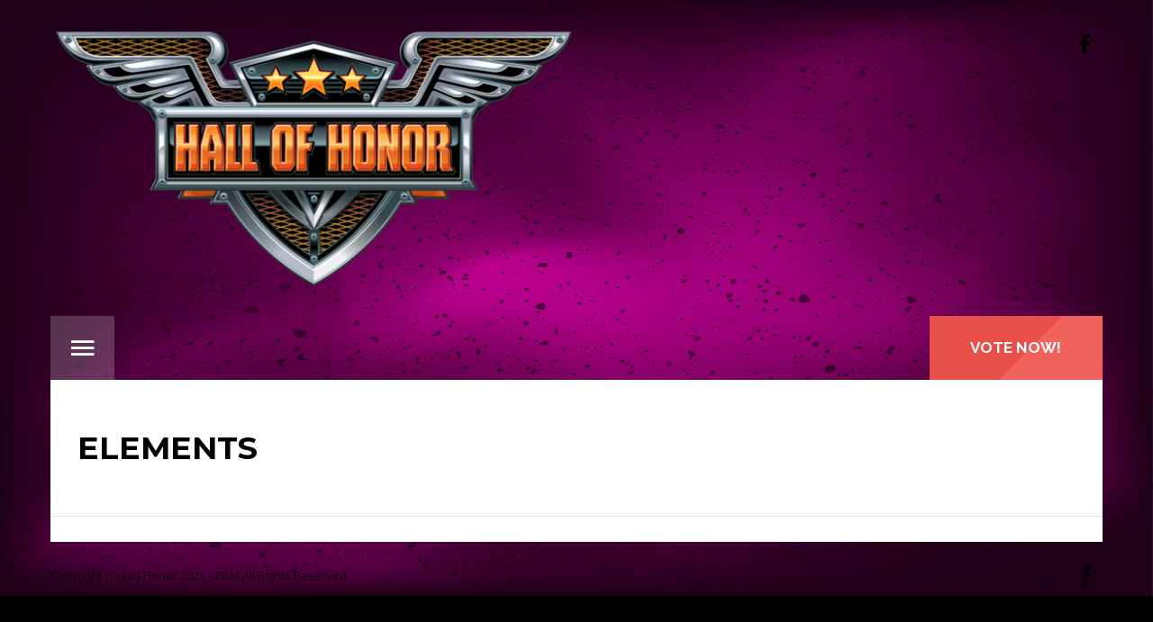

--- FILE ---
content_type: text/html; charset=UTF-8
request_url: http://hallofhonor.net/elements/
body_size: 6393
content:
<!DOCTYPE html>
<html lang="en">
<head>
	<meta http-equiv="Content-Type" content="text/html; charset=UTF-8" />
	<meta name="viewport" content="width=device-width,initial-scale=1,maximum-scale=1" />	<meta http-equiv="X-UA-Compatible" content="IE=edge" />
		<title>Elements</title>
<meta name='robots' content='max-image-preview:large' />
<link rel='dns-prefetch' href='//fonts.googleapis.com' />
<link rel="alternate" type="application/rss+xml" title=" &raquo; Feed" href="http://hallofhonor.net/feed/" />
<link rel="alternate" type="application/rss+xml" title=" &raquo; Comments Feed" href="http://hallofhonor.net/comments/feed/" />
<script type="text/javascript">
window._wpemojiSettings = {"baseUrl":"https:\/\/s.w.org\/images\/core\/emoji\/14.0.0\/72x72\/","ext":".png","svgUrl":"https:\/\/s.w.org\/images\/core\/emoji\/14.0.0\/svg\/","svgExt":".svg","source":{"concatemoji":"http:\/\/hallofhonor.net\/wp-includes\/js\/wp-emoji-release.min.js?ver=6.2.8"}};
/*! This file is auto-generated */
!function(e,a,t){var n,r,o,i=a.createElement("canvas"),p=i.getContext&&i.getContext("2d");function s(e,t){p.clearRect(0,0,i.width,i.height),p.fillText(e,0,0);e=i.toDataURL();return p.clearRect(0,0,i.width,i.height),p.fillText(t,0,0),e===i.toDataURL()}function c(e){var t=a.createElement("script");t.src=e,t.defer=t.type="text/javascript",a.getElementsByTagName("head")[0].appendChild(t)}for(o=Array("flag","emoji"),t.supports={everything:!0,everythingExceptFlag:!0},r=0;r<o.length;r++)t.supports[o[r]]=function(e){if(p&&p.fillText)switch(p.textBaseline="top",p.font="600 32px Arial",e){case"flag":return s("\ud83c\udff3\ufe0f\u200d\u26a7\ufe0f","\ud83c\udff3\ufe0f\u200b\u26a7\ufe0f")?!1:!s("\ud83c\uddfa\ud83c\uddf3","\ud83c\uddfa\u200b\ud83c\uddf3")&&!s("\ud83c\udff4\udb40\udc67\udb40\udc62\udb40\udc65\udb40\udc6e\udb40\udc67\udb40\udc7f","\ud83c\udff4\u200b\udb40\udc67\u200b\udb40\udc62\u200b\udb40\udc65\u200b\udb40\udc6e\u200b\udb40\udc67\u200b\udb40\udc7f");case"emoji":return!s("\ud83e\udef1\ud83c\udffb\u200d\ud83e\udef2\ud83c\udfff","\ud83e\udef1\ud83c\udffb\u200b\ud83e\udef2\ud83c\udfff")}return!1}(o[r]),t.supports.everything=t.supports.everything&&t.supports[o[r]],"flag"!==o[r]&&(t.supports.everythingExceptFlag=t.supports.everythingExceptFlag&&t.supports[o[r]]);t.supports.everythingExceptFlag=t.supports.everythingExceptFlag&&!t.supports.flag,t.DOMReady=!1,t.readyCallback=function(){t.DOMReady=!0},t.supports.everything||(n=function(){t.readyCallback()},a.addEventListener?(a.addEventListener("DOMContentLoaded",n,!1),e.addEventListener("load",n,!1)):(e.attachEvent("onload",n),a.attachEvent("onreadystatechange",function(){"complete"===a.readyState&&t.readyCallback()})),(e=t.source||{}).concatemoji?c(e.concatemoji):e.wpemoji&&e.twemoji&&(c(e.twemoji),c(e.wpemoji)))}(window,document,window._wpemojiSettings);
</script>
<style type="text/css">
img.wp-smiley,
img.emoji {
	display: inline !important;
	border: none !important;
	box-shadow: none !important;
	height: 1em !important;
	width: 1em !important;
	margin: 0 0.07em !important;
	vertical-align: -0.1em !important;
	background: none !important;
	padding: 0 !important;
}
</style>
	<link rel='stylesheet' id='wp-block-library-css' href='http://hallofhonor.net/wp-includes/css/dist/block-library/style.min.css?ver=6.2.8' type='text/css' media='all' />
<link rel='stylesheet' id='classic-theme-styles-css' href='http://hallofhonor.net/wp-includes/css/classic-themes.min.css?ver=6.2.8' type='text/css' media='all' />
<style id='global-styles-inline-css' type='text/css'>
body{--wp--preset--color--black: #000000;--wp--preset--color--cyan-bluish-gray: #abb8c3;--wp--preset--color--white: #ffffff;--wp--preset--color--pale-pink: #f78da7;--wp--preset--color--vivid-red: #cf2e2e;--wp--preset--color--luminous-vivid-orange: #ff6900;--wp--preset--color--luminous-vivid-amber: #fcb900;--wp--preset--color--light-green-cyan: #7bdcb5;--wp--preset--color--vivid-green-cyan: #00d084;--wp--preset--color--pale-cyan-blue: #8ed1fc;--wp--preset--color--vivid-cyan-blue: #0693e3;--wp--preset--color--vivid-purple: #9b51e0;--wp--preset--gradient--vivid-cyan-blue-to-vivid-purple: linear-gradient(135deg,rgba(6,147,227,1) 0%,rgb(155,81,224) 100%);--wp--preset--gradient--light-green-cyan-to-vivid-green-cyan: linear-gradient(135deg,rgb(122,220,180) 0%,rgb(0,208,130) 100%);--wp--preset--gradient--luminous-vivid-amber-to-luminous-vivid-orange: linear-gradient(135deg,rgba(252,185,0,1) 0%,rgba(255,105,0,1) 100%);--wp--preset--gradient--luminous-vivid-orange-to-vivid-red: linear-gradient(135deg,rgba(255,105,0,1) 0%,rgb(207,46,46) 100%);--wp--preset--gradient--very-light-gray-to-cyan-bluish-gray: linear-gradient(135deg,rgb(238,238,238) 0%,rgb(169,184,195) 100%);--wp--preset--gradient--cool-to-warm-spectrum: linear-gradient(135deg,rgb(74,234,220) 0%,rgb(151,120,209) 20%,rgb(207,42,186) 40%,rgb(238,44,130) 60%,rgb(251,105,98) 80%,rgb(254,248,76) 100%);--wp--preset--gradient--blush-light-purple: linear-gradient(135deg,rgb(255,206,236) 0%,rgb(152,150,240) 100%);--wp--preset--gradient--blush-bordeaux: linear-gradient(135deg,rgb(254,205,165) 0%,rgb(254,45,45) 50%,rgb(107,0,62) 100%);--wp--preset--gradient--luminous-dusk: linear-gradient(135deg,rgb(255,203,112) 0%,rgb(199,81,192) 50%,rgb(65,88,208) 100%);--wp--preset--gradient--pale-ocean: linear-gradient(135deg,rgb(255,245,203) 0%,rgb(182,227,212) 50%,rgb(51,167,181) 100%);--wp--preset--gradient--electric-grass: linear-gradient(135deg,rgb(202,248,128) 0%,rgb(113,206,126) 100%);--wp--preset--gradient--midnight: linear-gradient(135deg,rgb(2,3,129) 0%,rgb(40,116,252) 100%);--wp--preset--duotone--dark-grayscale: url('#wp-duotone-dark-grayscale');--wp--preset--duotone--grayscale: url('#wp-duotone-grayscale');--wp--preset--duotone--purple-yellow: url('#wp-duotone-purple-yellow');--wp--preset--duotone--blue-red: url('#wp-duotone-blue-red');--wp--preset--duotone--midnight: url('#wp-duotone-midnight');--wp--preset--duotone--magenta-yellow: url('#wp-duotone-magenta-yellow');--wp--preset--duotone--purple-green: url('#wp-duotone-purple-green');--wp--preset--duotone--blue-orange: url('#wp-duotone-blue-orange');--wp--preset--font-size--small: 13px;--wp--preset--font-size--medium: 20px;--wp--preset--font-size--large: 36px;--wp--preset--font-size--x-large: 42px;--wp--preset--spacing--20: 0.44rem;--wp--preset--spacing--30: 0.67rem;--wp--preset--spacing--40: 1rem;--wp--preset--spacing--50: 1.5rem;--wp--preset--spacing--60: 2.25rem;--wp--preset--spacing--70: 3.38rem;--wp--preset--spacing--80: 5.06rem;--wp--preset--shadow--natural: 6px 6px 9px rgba(0, 0, 0, 0.2);--wp--preset--shadow--deep: 12px 12px 50px rgba(0, 0, 0, 0.4);--wp--preset--shadow--sharp: 6px 6px 0px rgba(0, 0, 0, 0.2);--wp--preset--shadow--outlined: 6px 6px 0px -3px rgba(255, 255, 255, 1), 6px 6px rgba(0, 0, 0, 1);--wp--preset--shadow--crisp: 6px 6px 0px rgba(0, 0, 0, 1);}:where(.is-layout-flex){gap: 0.5em;}body .is-layout-flow > .alignleft{float: left;margin-inline-start: 0;margin-inline-end: 2em;}body .is-layout-flow > .alignright{float: right;margin-inline-start: 2em;margin-inline-end: 0;}body .is-layout-flow > .aligncenter{margin-left: auto !important;margin-right: auto !important;}body .is-layout-constrained > .alignleft{float: left;margin-inline-start: 0;margin-inline-end: 2em;}body .is-layout-constrained > .alignright{float: right;margin-inline-start: 2em;margin-inline-end: 0;}body .is-layout-constrained > .aligncenter{margin-left: auto !important;margin-right: auto !important;}body .is-layout-constrained > :where(:not(.alignleft):not(.alignright):not(.alignfull)){max-width: var(--wp--style--global--content-size);margin-left: auto !important;margin-right: auto !important;}body .is-layout-constrained > .alignwide{max-width: var(--wp--style--global--wide-size);}body .is-layout-flex{display: flex;}body .is-layout-flex{flex-wrap: wrap;align-items: center;}body .is-layout-flex > *{margin: 0;}:where(.wp-block-columns.is-layout-flex){gap: 2em;}.has-black-color{color: var(--wp--preset--color--black) !important;}.has-cyan-bluish-gray-color{color: var(--wp--preset--color--cyan-bluish-gray) !important;}.has-white-color{color: var(--wp--preset--color--white) !important;}.has-pale-pink-color{color: var(--wp--preset--color--pale-pink) !important;}.has-vivid-red-color{color: var(--wp--preset--color--vivid-red) !important;}.has-luminous-vivid-orange-color{color: var(--wp--preset--color--luminous-vivid-orange) !important;}.has-luminous-vivid-amber-color{color: var(--wp--preset--color--luminous-vivid-amber) !important;}.has-light-green-cyan-color{color: var(--wp--preset--color--light-green-cyan) !important;}.has-vivid-green-cyan-color{color: var(--wp--preset--color--vivid-green-cyan) !important;}.has-pale-cyan-blue-color{color: var(--wp--preset--color--pale-cyan-blue) !important;}.has-vivid-cyan-blue-color{color: var(--wp--preset--color--vivid-cyan-blue) !important;}.has-vivid-purple-color{color: var(--wp--preset--color--vivid-purple) !important;}.has-black-background-color{background-color: var(--wp--preset--color--black) !important;}.has-cyan-bluish-gray-background-color{background-color: var(--wp--preset--color--cyan-bluish-gray) !important;}.has-white-background-color{background-color: var(--wp--preset--color--white) !important;}.has-pale-pink-background-color{background-color: var(--wp--preset--color--pale-pink) !important;}.has-vivid-red-background-color{background-color: var(--wp--preset--color--vivid-red) !important;}.has-luminous-vivid-orange-background-color{background-color: var(--wp--preset--color--luminous-vivid-orange) !important;}.has-luminous-vivid-amber-background-color{background-color: var(--wp--preset--color--luminous-vivid-amber) !important;}.has-light-green-cyan-background-color{background-color: var(--wp--preset--color--light-green-cyan) !important;}.has-vivid-green-cyan-background-color{background-color: var(--wp--preset--color--vivid-green-cyan) !important;}.has-pale-cyan-blue-background-color{background-color: var(--wp--preset--color--pale-cyan-blue) !important;}.has-vivid-cyan-blue-background-color{background-color: var(--wp--preset--color--vivid-cyan-blue) !important;}.has-vivid-purple-background-color{background-color: var(--wp--preset--color--vivid-purple) !important;}.has-black-border-color{border-color: var(--wp--preset--color--black) !important;}.has-cyan-bluish-gray-border-color{border-color: var(--wp--preset--color--cyan-bluish-gray) !important;}.has-white-border-color{border-color: var(--wp--preset--color--white) !important;}.has-pale-pink-border-color{border-color: var(--wp--preset--color--pale-pink) !important;}.has-vivid-red-border-color{border-color: var(--wp--preset--color--vivid-red) !important;}.has-luminous-vivid-orange-border-color{border-color: var(--wp--preset--color--luminous-vivid-orange) !important;}.has-luminous-vivid-amber-border-color{border-color: var(--wp--preset--color--luminous-vivid-amber) !important;}.has-light-green-cyan-border-color{border-color: var(--wp--preset--color--light-green-cyan) !important;}.has-vivid-green-cyan-border-color{border-color: var(--wp--preset--color--vivid-green-cyan) !important;}.has-pale-cyan-blue-border-color{border-color: var(--wp--preset--color--pale-cyan-blue) !important;}.has-vivid-cyan-blue-border-color{border-color: var(--wp--preset--color--vivid-cyan-blue) !important;}.has-vivid-purple-border-color{border-color: var(--wp--preset--color--vivid-purple) !important;}.has-vivid-cyan-blue-to-vivid-purple-gradient-background{background: var(--wp--preset--gradient--vivid-cyan-blue-to-vivid-purple) !important;}.has-light-green-cyan-to-vivid-green-cyan-gradient-background{background: var(--wp--preset--gradient--light-green-cyan-to-vivid-green-cyan) !important;}.has-luminous-vivid-amber-to-luminous-vivid-orange-gradient-background{background: var(--wp--preset--gradient--luminous-vivid-amber-to-luminous-vivid-orange) !important;}.has-luminous-vivid-orange-to-vivid-red-gradient-background{background: var(--wp--preset--gradient--luminous-vivid-orange-to-vivid-red) !important;}.has-very-light-gray-to-cyan-bluish-gray-gradient-background{background: var(--wp--preset--gradient--very-light-gray-to-cyan-bluish-gray) !important;}.has-cool-to-warm-spectrum-gradient-background{background: var(--wp--preset--gradient--cool-to-warm-spectrum) !important;}.has-blush-light-purple-gradient-background{background: var(--wp--preset--gradient--blush-light-purple) !important;}.has-blush-bordeaux-gradient-background{background: var(--wp--preset--gradient--blush-bordeaux) !important;}.has-luminous-dusk-gradient-background{background: var(--wp--preset--gradient--luminous-dusk) !important;}.has-pale-ocean-gradient-background{background: var(--wp--preset--gradient--pale-ocean) !important;}.has-electric-grass-gradient-background{background: var(--wp--preset--gradient--electric-grass) !important;}.has-midnight-gradient-background{background: var(--wp--preset--gradient--midnight) !important;}.has-small-font-size{font-size: var(--wp--preset--font-size--small) !important;}.has-medium-font-size{font-size: var(--wp--preset--font-size--medium) !important;}.has-large-font-size{font-size: var(--wp--preset--font-size--large) !important;}.has-x-large-font-size{font-size: var(--wp--preset--font-size--x-large) !important;}
.wp-block-navigation a:where(:not(.wp-element-button)){color: inherit;}
:where(.wp-block-columns.is-layout-flex){gap: 2em;}
.wp-block-pullquote{font-size: 1.5em;line-height: 1.6;}
</style>
<link rel='stylesheet' id='contact-form-7-css' href='http://hallofhonor.net/wp-content/plugins/contact-form-7/includes/css/styles.css?ver=5.7.7' type='text/css' media='all' />
<link rel='stylesheet' id='eventerra-style-css' href='http://hallofhonor.net/wp-content/themes/eventerra/style.css?ver=1.2.8' type='text/css' media='all' />
<link rel='stylesheet' id='eventerra-responsive-mobile-css' href='http://hallofhonor.net/wp-content/themes/eventerra/css/responsive-mobile.css?ver=6.2.8' type='text/css' media='all' />
<link rel='stylesheet' id='montserrat700-css' href='//fonts.googleapis.com/css?family=Montserrat%3A700&#038;ver=6.2.8' type='text/css' media='all' />
<link rel='stylesheet' id='omFont-css' href='http://hallofhonor.net/wp-content/themes/eventerra/libraries/omFont/omFont.css?ver=6.2.8' type='text/css' media='all' />
<link rel='stylesheet' id='eventerra-prettyphoto-css' href='http://hallofhonor.net/wp-content/themes/eventerra/libraries/prettyphoto/css/prettyPhoto.custom.css?ver=6.2.8' type='text/css' media='all' />
<link rel='stylesheet' id='opensans400700-css' href='//fonts.googleapis.com/css?family=Open+Sans%3A400%2C700&#038;ver=6.2.8' type='text/css' media='all' />
<link rel='stylesheet' id='montserrat400700-css' href='//fonts.googleapis.com/css?family=Montserrat%3A400%2C700&#038;ver=6.2.8' type='text/css' media='all' />
<link rel='stylesheet' id='raleway500700-css' href='//fonts.googleapis.com/css?family=Raleway%3A500%2C700&#038;ver=6.2.8' type='text/css' media='all' />
<link rel='stylesheet' id='raleway400700-css' href='//fonts.googleapis.com/css?family=Raleway%3A400%2C700&#038;ver=6.2.8' type='text/css' media='all' />
<link rel='stylesheet' id='robotoslab300-css' href='//fonts.googleapis.com/css?family=Roboto+Slab%3A300&#038;ver=6.2.8' type='text/css' media='all' />
<link rel='stylesheet' id='omfw-style-custom-css' href='http://hallofhonor.net/wp-content/themes/eventerra/style-custom.css?rev=31328&#038;ver=6.2.8' type='text/css' media='all' />
<script type='text/javascript' src='http://hallofhonor.net/wp-includes/js/jquery/jquery.min.js?ver=3.6.4' id='jquery-core-js'></script>
<script type='text/javascript' src='http://hallofhonor.net/wp-includes/js/jquery/jquery-migrate.min.js?ver=3.4.0' id='jquery-migrate-js'></script>
<link rel="https://api.w.org/" href="http://hallofhonor.net/wp-json/" /><link rel="alternate" type="application/json" href="http://hallofhonor.net/wp-json/wp/v2/pages/669" /><link rel="EditURI" type="application/rsd+xml" title="RSD" href="http://hallofhonor.net/xmlrpc.php?rsd" />
<link rel="wlwmanifest" type="application/wlwmanifest+xml" href="http://hallofhonor.net/wp-includes/wlwmanifest.xml" />
<meta name="generator" content="WordPress 6.2.8" />
<link rel="canonical" href="http://hallofhonor.net/elements/" />
<link rel='shortlink' href='http://hallofhonor.net/?p=669' />
<link rel="alternate" type="application/json+oembed" href="http://hallofhonor.net/wp-json/oembed/1.0/embed?url=http%3A%2F%2Fhallofhonor.net%2Felements%2F" />
<link rel="alternate" type="text/xml+oembed" href="http://hallofhonor.net/wp-json/oembed/1.0/embed?url=http%3A%2F%2Fhallofhonor.net%2Felements%2F&#038;format=xml" />
<meta name="theme-color" content="#000000"><meta name="msapplication-navbutton-color" content="#000000"><meta name="apple-mobile-web-app-status-bar-style" content="#000000"><meta name="generator" content="Powered by WPBakery Page Builder - drag and drop page builder for WordPress."/>
<link rel="icon" href="http://hallofhonor.net/wp-content/uploads/2018/09/cropped-icon-32x32.png" sizes="32x32" />
<link rel="icon" href="http://hallofhonor.net/wp-content/uploads/2018/09/cropped-icon-192x192.png" sizes="192x192" />
<link rel="apple-touch-icon" href="http://hallofhonor.net/wp-content/uploads/2018/09/cropped-icon-180x180.png" />
<meta name="msapplication-TileImage" content="http://hallofhonor.net/wp-content/uploads/2018/09/cropped-icon-270x270.png" />
<style id="tt-easy-google-font-styles" type="text/css">p { color: #f1f1f1; }
h1 { }
h2 { }
h3 { }
h4 { }
h5 { }
h6 { }
#mega-menu-wrap-top #mega-menu-top > li.mega-menu-item > a.mega-menu-link { font-family: 'Helvetica'!important; font-style: normal!important; font-weight: 400!important; text-transform: uppercase!important; }
</style><noscript><style> .wpb_animate_when_almost_visible { opacity: 1; }</style></noscript></head>
<body class="page-template-default page page-id-669 page-parent om-wpb sidebar-hidden om_theme eventerra_theme om-sticky-menu om-animation-enabled om-no-animation-on-touch primary-menu-highlight-active page-titles-apply-uppercase wpb-js-composer js-comp-ver-6.2.0 vc_responsive">
<svg xmlns="http://www.w3.org/2000/svg" viewBox="0 0 0 0" width="0" height="0" focusable="false" role="none" style="visibility: hidden; position: absolute; left: -9999px; overflow: hidden;" ><defs><filter id="wp-duotone-dark-grayscale"><feColorMatrix color-interpolation-filters="sRGB" type="matrix" values=" .299 .587 .114 0 0 .299 .587 .114 0 0 .299 .587 .114 0 0 .299 .587 .114 0 0 " /><feComponentTransfer color-interpolation-filters="sRGB" ><feFuncR type="table" tableValues="0 0.49803921568627" /><feFuncG type="table" tableValues="0 0.49803921568627" /><feFuncB type="table" tableValues="0 0.49803921568627" /><feFuncA type="table" tableValues="1 1" /></feComponentTransfer><feComposite in2="SourceGraphic" operator="in" /></filter></defs></svg><svg xmlns="http://www.w3.org/2000/svg" viewBox="0 0 0 0" width="0" height="0" focusable="false" role="none" style="visibility: hidden; position: absolute; left: -9999px; overflow: hidden;" ><defs><filter id="wp-duotone-grayscale"><feColorMatrix color-interpolation-filters="sRGB" type="matrix" values=" .299 .587 .114 0 0 .299 .587 .114 0 0 .299 .587 .114 0 0 .299 .587 .114 0 0 " /><feComponentTransfer color-interpolation-filters="sRGB" ><feFuncR type="table" tableValues="0 1" /><feFuncG type="table" tableValues="0 1" /><feFuncB type="table" tableValues="0 1" /><feFuncA type="table" tableValues="1 1" /></feComponentTransfer><feComposite in2="SourceGraphic" operator="in" /></filter></defs></svg><svg xmlns="http://www.w3.org/2000/svg" viewBox="0 0 0 0" width="0" height="0" focusable="false" role="none" style="visibility: hidden; position: absolute; left: -9999px; overflow: hidden;" ><defs><filter id="wp-duotone-purple-yellow"><feColorMatrix color-interpolation-filters="sRGB" type="matrix" values=" .299 .587 .114 0 0 .299 .587 .114 0 0 .299 .587 .114 0 0 .299 .587 .114 0 0 " /><feComponentTransfer color-interpolation-filters="sRGB" ><feFuncR type="table" tableValues="0.54901960784314 0.98823529411765" /><feFuncG type="table" tableValues="0 1" /><feFuncB type="table" tableValues="0.71764705882353 0.25490196078431" /><feFuncA type="table" tableValues="1 1" /></feComponentTransfer><feComposite in2="SourceGraphic" operator="in" /></filter></defs></svg><svg xmlns="http://www.w3.org/2000/svg" viewBox="0 0 0 0" width="0" height="0" focusable="false" role="none" style="visibility: hidden; position: absolute; left: -9999px; overflow: hidden;" ><defs><filter id="wp-duotone-blue-red"><feColorMatrix color-interpolation-filters="sRGB" type="matrix" values=" .299 .587 .114 0 0 .299 .587 .114 0 0 .299 .587 .114 0 0 .299 .587 .114 0 0 " /><feComponentTransfer color-interpolation-filters="sRGB" ><feFuncR type="table" tableValues="0 1" /><feFuncG type="table" tableValues="0 0.27843137254902" /><feFuncB type="table" tableValues="0.5921568627451 0.27843137254902" /><feFuncA type="table" tableValues="1 1" /></feComponentTransfer><feComposite in2="SourceGraphic" operator="in" /></filter></defs></svg><svg xmlns="http://www.w3.org/2000/svg" viewBox="0 0 0 0" width="0" height="0" focusable="false" role="none" style="visibility: hidden; position: absolute; left: -9999px; overflow: hidden;" ><defs><filter id="wp-duotone-midnight"><feColorMatrix color-interpolation-filters="sRGB" type="matrix" values=" .299 .587 .114 0 0 .299 .587 .114 0 0 .299 .587 .114 0 0 .299 .587 .114 0 0 " /><feComponentTransfer color-interpolation-filters="sRGB" ><feFuncR type="table" tableValues="0 0" /><feFuncG type="table" tableValues="0 0.64705882352941" /><feFuncB type="table" tableValues="0 1" /><feFuncA type="table" tableValues="1 1" /></feComponentTransfer><feComposite in2="SourceGraphic" operator="in" /></filter></defs></svg><svg xmlns="http://www.w3.org/2000/svg" viewBox="0 0 0 0" width="0" height="0" focusable="false" role="none" style="visibility: hidden; position: absolute; left: -9999px; overflow: hidden;" ><defs><filter id="wp-duotone-magenta-yellow"><feColorMatrix color-interpolation-filters="sRGB" type="matrix" values=" .299 .587 .114 0 0 .299 .587 .114 0 0 .299 .587 .114 0 0 .299 .587 .114 0 0 " /><feComponentTransfer color-interpolation-filters="sRGB" ><feFuncR type="table" tableValues="0.78039215686275 1" /><feFuncG type="table" tableValues="0 0.94901960784314" /><feFuncB type="table" tableValues="0.35294117647059 0.47058823529412" /><feFuncA type="table" tableValues="1 1" /></feComponentTransfer><feComposite in2="SourceGraphic" operator="in" /></filter></defs></svg><svg xmlns="http://www.w3.org/2000/svg" viewBox="0 0 0 0" width="0" height="0" focusable="false" role="none" style="visibility: hidden; position: absolute; left: -9999px; overflow: hidden;" ><defs><filter id="wp-duotone-purple-green"><feColorMatrix color-interpolation-filters="sRGB" type="matrix" values=" .299 .587 .114 0 0 .299 .587 .114 0 0 .299 .587 .114 0 0 .299 .587 .114 0 0 " /><feComponentTransfer color-interpolation-filters="sRGB" ><feFuncR type="table" tableValues="0.65098039215686 0.40392156862745" /><feFuncG type="table" tableValues="0 1" /><feFuncB type="table" tableValues="0.44705882352941 0.4" /><feFuncA type="table" tableValues="1 1" /></feComponentTransfer><feComposite in2="SourceGraphic" operator="in" /></filter></defs></svg><svg xmlns="http://www.w3.org/2000/svg" viewBox="0 0 0 0" width="0" height="0" focusable="false" role="none" style="visibility: hidden; position: absolute; left: -9999px; overflow: hidden;" ><defs><filter id="wp-duotone-blue-orange"><feColorMatrix color-interpolation-filters="sRGB" type="matrix" values=" .299 .587 .114 0 0 .299 .587 .114 0 0 .299 .587 .114 0 0 .299 .587 .114 0 0 " /><feComponentTransfer color-interpolation-filters="sRGB" ><feFuncR type="table" tableValues="0.098039215686275 1" /><feFuncG type="table" tableValues="0 0.66274509803922" /><feFuncB type="table" tableValues="0.84705882352941 0.41960784313725" /><feFuncA type="table" tableValues="1 1" /></feComponentTransfer><feComposite in2="SourceGraphic" operator="in" /></filter></defs></svg>	<div class="body-inner" id="top">
		<div class="container">
						<div class="header clearfix header-logo-type-image">
				<div class="header-top clearfix">
										<div class="header-logo" style="font-size:70px;line-height:0.95;">
						<div class="header-logo-inner">
							<a href="http://hallofhonor.net/"><img class="non-retina" src="http://hallofhonor.net/wp-content/uploads/2023/07/HoH_logo-e1688267027830.png" alt=""/ width="600" height="299" style="max-height:299px"><img class="only-retina" src="http://hallofhonor.net/wp-content/uploads/2023/07/HoH_logo-e1688267027830.png" alt=""/ width="600" height="299" style="max-height:299px"></a>						</div>
					</div>
										<div class="header-info">
												 
						<div class="header-info-top">
																													<div class="header-social-icons"><a href="https://www.facebook.com/HallofHonor" class="om-social-icon social-icon-facebook" title="Facebook" target="_blank"><svg><use xlink:href="#eventerra-s-facebook"></use></svg></a></div>
													</div>
																	</div>
				</div>
				                <div class="header-menu-wrapper-stuck">
                    <div class="header-menu-wrapper">
                        <div class="header-menu clearfix extra-buttons-one apply-uppercase root-items-bold">
                            <div class="header-menu-mobile-control"></div>
                                                            <div class="header-buttons clearfix">
                                    <a href="https://hallofhonor.net/vote/" class="header-extra-button button-a-bg background-color-accent-1 color-accent-1"><span class="button-a-bg-inner">Vote Now!</span></a>                                </div>
                                                        <div class="header-menu-primary">
                                <nav class="menu-primary-menu-container"><ul id="menu-primary-menu" class="primary-menu sf-menu show-dropdown-symbol"><li id="menu-item-687" class="menu-item menu-item-type-post_type menu-item-object-page menu-item-home menu-item-687"><a href="http://hallofhonor.net/">Home</a></li>
<li id="menu-item-570" class="menu-item menu-item-type-post_type menu-item-object-page menu-item-570"><a href="http://hallofhonor.net/gallery/">About The Hall</a></li>
<li id="menu-item-622" class="menu-item menu-item-type-post_type menu-item-object-page menu-item-622"><a href="http://hallofhonor.net/vote/">Vote Now!</a></li>
<li id="menu-item-825" class="menu-item menu-item-type-post_type menu-item-object-page menu-item-825"><a href="http://hallofhonor.net/inductees/">Inductees</a></li>
<li id="menu-item-568" class="menu-item menu-item-type-post_type menu-item-object-page menu-item-568"><a href="http://hallofhonor.net/committee/">Committee</a></li>
<li id="menu-item-881" class="menu-item menu-item-type-custom menu-item-object-custom menu-item-881"><a href="https://www.paypal.com/donate/?hosted_button_id=GLCQX9VVNBEYW">Donate</a></li>
<li id="menu-item-750" class="menu-item menu-item-type-post_type menu-item-object-page menu-item-750"><a href="http://hallofhonor.net/media/">Media</a></li>
<li id="menu-item-572" class="menu-item menu-item-type-post_type menu-item-object-page menu-item-572"><a href="http://hallofhonor.net/contact/">Contact</a></li>
</ul></nav>                            </div>
                            <div class="header-mobile-menu-primary">
                                <nav class="primary-mobile-menu-container"><ul id="menu-primary-menu-1" class="primary-mobile-menu sf-menu clearfix show-dropdown-symbol"><li class="menu-item menu-item-type-post_type menu-item-object-page menu-item-home menu-item-687"><a href="http://hallofhonor.net/">Home</a></li>
<li class="menu-item menu-item-type-post_type menu-item-object-page menu-item-570"><a href="http://hallofhonor.net/gallery/">About The Hall</a></li>
<li class="menu-item menu-item-type-post_type menu-item-object-page menu-item-622"><a href="http://hallofhonor.net/vote/">Vote Now!</a></li>
<li class="menu-item menu-item-type-post_type menu-item-object-page menu-item-825"><a href="http://hallofhonor.net/inductees/">Inductees</a></li>
<li class="menu-item menu-item-type-post_type menu-item-object-page menu-item-568"><a href="http://hallofhonor.net/committee/">Committee</a></li>
<li class="menu-item menu-item-type-custom menu-item-object-custom menu-item-881"><a href="https://www.paypal.com/donate/?hosted_button_id=GLCQX9VVNBEYW">Donate</a></li>
<li class="menu-item menu-item-type-post_type menu-item-object-page menu-item-750"><a href="http://hallofhonor.net/media/">Media</a></li>
<li class="menu-item menu-item-type-post_type menu-item-object-page menu-item-572"><a href="http://hallofhonor.net/contact/">Contact</a></li>
</ul></nav>                            </div>
                        </div>
                    </div>
                </div>
			</div>
			<div class="content-footer">	<div class="content">
							<div class="page-title-wrapper tpl-standard">
								<div class="page-title-inner">
										<h1 class="page-title entry-title">Elements</h1>
									</div>
			</div>		
						<div class="content-columns-wrapper clearfix-a">
			<div class="content-column-content">
				<div class="content-columns-inner">
											<article>		
							<div class="post-669 page type-page status-publish hentry" id="post-669">
															</div>
						</article>
					
										
									</div>
			</div>
							
					</div>
	</div>
							
					<footer>
						<div class="footer">

								
							
						</div>
					</footer>
					
							</div>
							<div class="sub-footer with-sub-footer-text">
					<div class="sub-footer-text">Copyright Hall of Honor 2023 - 2024 All Rights Reserved</div>					<div class="footer-social-icons"><a href="https://www.facebook.com/HallofHonor" class="om-social-icon social-icon-facebook" title="Facebook" target="_blank"><svg><use xlink:href="#eventerra-s-facebook"></use></svg></a></div>				</div>
			
		</div>
	</div>
<div class="om-back-to-top"><span class="om-back-to-top-link"></span><span class="om-back-to-top-icon"></span></div><svg version="1.1" xmlns="http://www.w3.org/2000/svg" style="display:none"><symbol id="eventerra-s-facebook" viewBox="0 0 1792 1792"><path d="M1343 12v264h-157q-86 0-116 36t-30 108v189h293l-39 296h-254v759h-306v-759h-255v-296h255v-218q0-186 104-288.5t277-102.5q147 0 228 12z"/></symbol></svg><script type='text/javascript' src='http://hallofhonor.net/wp-content/plugins/contact-form-7/includes/swv/js/index.js?ver=5.7.7' id='swv-js'></script>
<script type='text/javascript' id='contact-form-7-js-extra'>
/* <![CDATA[ */
var wpcf7 = {"api":{"root":"http:\/\/hallofhonor.net\/wp-json\/","namespace":"contact-form-7\/v1"}};
/* ]]> */
</script>
<script type='text/javascript' src='http://hallofhonor.net/wp-content/plugins/contact-form-7/includes/js/index.js?ver=5.7.7' id='contact-form-7-js'></script>
<script type='text/javascript' src='http://hallofhonor.net/wp-content/themes/eventerra/libraries/prettyphoto/js/jquery.prettyPhoto.custom.min.js?ver=6.2.8' id='eventerra-prettyphoto-js'></script>
<script type='text/javascript' src='http://hallofhonor.net/wp-content/themes/eventerra/js/libraries.js?ver=6.2.8' id='omLibraries-js'></script>
<script type='text/javascript' src='http://hallofhonor.net/wp-content/themes/eventerra/js/jquery.superfish.min.js?ver=6.2.8' id='superfish-js'></script>
<script type='text/javascript' src='http://hallofhonor.net/wp-content/themes/eventerra/js/jquery.omslider.min.js?ver=6.2.8' id='omSlider-js'></script>
<script type='text/javascript' src='http://hallofhonor.net/wp-content/themes/eventerra/js/lazysizes.min.js?ver=6.2.8' id='lazysizes-js'></script>
<script type='text/javascript' src='http://hallofhonor.net/wp-content/themes/eventerra/js/jquery.waypoints.min.js?ver=6.2.8' id='waypoints-js'></script>
<script type='text/javascript' src='http://hallofhonor.net/wp-content/themes/eventerra/js/jquery.countdown.min.js?ver=6.2.8' id='kbwood-countdown-js'></script>
<script type='text/javascript' src='http://hallofhonor.net/wp-content/themes/eventerra/js/custom.js?ver=1.2.8' id='eventerra-custom-js'></script>
<script type='text/javascript' id='eventerra-custom-js-after'>
jQuery(function(){lightbox_init({social_tools: "",overlay_gallery: false});sidebar_slide_init();page_out_init();om_local_scroll_init();});
</script>
<script type='text/javascript' src='http://hallofhonor.net/wp-content/themes/eventerra/js/jquery.om.sticky.sidebar.js?ver=6.2.8' id='om-sticky-sidebar-js'></script>
<script type='text/javascript' src='http://hallofhonor.net/wp-includes/js/comment-reply.min.js?ver=6.2.8' id='comment-reply-js'></script>
</body>
</html>

--- FILE ---
content_type: text/css
request_url: http://hallofhonor.net/wp-content/themes/eventerra/style-custom.css?rev=31328&ver=6.2.8
body_size: 5147
content:
body,input,textarea,.om-wpb .vc_custom_heading-additional,.om-wpb .vc_call_to_action h4.wpb_heading,.om-agenda-tabs .om-agenda-day-date{font-family:Open Sans}h1,h2,h3,h4,h5,h6,.page-title-shadow,body.om-wpb .vc_tta.vc_tta-tabs .vc_tta-tab > a,.om-wpb .vc_custom_heading-shadow,.om-cib-title,.footer-widget-title,.blog-posts .post-date,.sidebar-widget-title,.om-speakers-post,.om-agenda-day-header,.om-agenda-item-time,.event_tickets.tickera th,.om_theme .tickera_table th,.om-speaker-single-sidebar .om-item-title{font-family:Montserrat}.header-menu{font-family:Raleway;font-weight:500}.om-wpb .vc_general.vc_btn3,.om-wpb .vc_cta-button,.vc_om-click-box .om-cb-title,.read-more-link,.navigation-prev-next,.navigation-pages,input[type=button],input[type=submit],input[type=reset],.cart_form .add_to_cart,.tc_in_cart a,.rev_slider .rev-btn,html .woocommerce #respond input#submit,html .woocommerce a.button,html .woocommerce button.button,html .woocommerce input.button,.wp-block-button__link{font-family:Raleway}.vc_om-testimonials .om-item-text,blockquote{font-family:Roboto Slab;font-weight:300}.om_theme .om-tc-cta-ticket .tc_in_cart a{font-size:18px}body,.om-wpb .vc_custom_heading-additional,.om-wpb .vc_call_to_action h4.wpb_heading{line-height:1.6}h1,h2,h3,h4,h5,h6,.wpb_heading,.ompf-portfolio-thumb .ompf-title,.blog-posts .post-date,.eventerra_widget_contacts .w-contacts-line,.sidebar-widget-title{line-height:1.36}.om-wpb .vc_toggle_icon{top:0em}.om-wpb .wpb_accordion .wpb_accordion_wrapper .wpb_accordion_header a:before{top:0.8em}.om-wpb .wpb_accordion .wpb_accordion_wrapper .wpb_accordion_header a:after{top:0.3em}.header-menu-wrapper.stuck{background-color:#000000}body{background-color:#000000;background-image:url(http://hallofhonor.net/wp-content/uploads/2023/07/04bg-scaled.jpg);background-position:center top;background-size:100% auto;background-repeat:no-repeat;background-attachment:scroll}.body-inner{}.logo-color-1{color:#eff1f2}.logo-color-2{color:#2aabc8}.logo-color-3{color:#0ebfe7}.header{color:#000000}.header-wpml-selector #lang_sel a.lang_sel_sel,.header-wpml-selector #lang_sel_click a.lang_sel_sel{border-color:rgba(0,0,0,0.3)}.countdown-box,.countdown-box .box-bg{border-color:rgba(0,0,0,0.35)}.header-wpml-selector #lang_sel li ul a,.header-wpml-selector #lang_sel_click li ul a{background:#000000 !important;color:rgb(255,255,255) !important}.primary-menu a,.header-menu-mobile-control,.primary-mobile-menu-container a{color:#ffffff}.header-menu-mobile-control,.primary-mobile-menu-container{background-color:rgba(255,255,255,.2)}.header-menu-mobile-control:hover{background-color:rgba(255,255,255,.3)}.primary-menu > li > a:hover,.primary-menu-highlight-active .primary-menu > li.current-menu-item > a{color:#ffb600}.primary-menu > li > a:before{background:#ffb600}.primary-menu ul a,.secondary-menu a{color:#0c3b61}.primary-menu ul a[href]:hover,.primary-menu ul li.omHover > a,.primary-menu-highlight-active .primary-menu ul li.current-menu-item > a,.secondary-menu a:hover{color:#518fbc}.primary-menu ul,.secondary-menu{background-color:#000000}.primary-menu .sub-menu li:after,.primary-menu > li.megamenu-enable > .sub-menu > ul > li,.secondary-menu li:after{border-color:rgba(12,59,97,.07)}.background-color-accent-1,.om-bg-om-accent-color-1,.vc_icon_element.vc_icon_element-outer .vc_icon_element-inner.vc_icon_element-background-color-om-accent-color-1.vc_icon_element-background,.vc_message_box.vc_message_box-solid.vc_color-om-accent-color-1,.om-wpb .vc_toggle.vc_toggle_color_om-accent-color-1 .vc_toggle_icon,.hover-image-extra .link-zoom,.hover-image-extra .link-url,.custom-gallery .control-prev .prev:before,.custom-gallery .control-next .next:before,.om-wpb .vc_images_carousel .vc_carousel-control .icon-prev,.om-wpb .vc_images_carousel .vc_carousel-control .icon-next,.om-wpb .vc_carousel .vc_carousel-control .icon-prev,.om-wpb .vc_carousel .vc_carousel-control .icon-next,.om-wpb .vc_images_carousel .vc_carousel-indicators li.vc_active,.om-wpb .vc_carousel .vc_carousel-indicators li.vc_active,body.om-wpb .vc_tta-tabs .vc_tta-tabs-container,body.om-wpb .vc_tta.vc_tta-tabs .vc_tta-panels .vc_tta-panel-heading,body.om-wpb .vc_tta.vc_tta-accordion .vc_tta-panel .vc_tta-panel-heading,body.om-wpb .vc_tta.vc_tta-accordion.vc_general .vc_tta-panel .vc_tta-panel-heading,body.om-wpb .vc_tta .vc_general.vc_pagination .vc_pagination-trigger,.om-wpb .vc_btn3.vc_btn3-style-classic.vc_btn3-color-om-accent-color-1,.om-wpb .vc_btn3.vc_btn3-style-flat.vc_btn3-color-om-accent-color-1 .vc_btn3-icon,.om-wpb .vc_cta-button.vc_cta_button-color-om-accent-color-1,.vc_progress_bar.vc_progress-bar-color-om-accent-color-1 .vc_single_bar .vc_bar,.vc_om-testimonials-controls .om-prev,.vc_om-testimonials-controls .om-next,.vc_om-logos-controls .om-prev,.vc_om-logos-controls .om-next,.vc_om-click-icon-box.om-cib-color-om-accent-color-1 .om-cib-icon,.read-more-icon,.custom-gallery .control-progress .progress,.navigation-prev a:before,.navigation-next a:after,.navigation-pages-inner > a,input[type=button],input[type=submit],input[type=reset],.om-speakers-contact-icon.om-envelope,.om-agenda-day.om-color-om-accent-color-1 .om-agenda-day-header,.om-agenda-day.om-color-om-accent-color-1 .om-agenda-item-speaker-photo-popup,.cart_form .add_to_cart,.om_theme .tc_in_cart a,.om-speaker-single-sidebar .om-item a:before,html .woocommerce span.onsale,html .woocommerce #respond input#submit,html .woocommerce a.button,html .woocommerce button.button,html .woocommerce input.button,html .woocommerce .widget_price_filter .ui-slider .ui-slider-range,html .woocommerce .widget_price_filter .ui-slider .ui-slider-handle,html .woocommerce #respond input#submit.alt,html .woocommerce a.button.alt,html .woocommerce button.button.alt,html .woocommerce input.button.alt,.wp-block-button__link{background-color:#e94f49}.background-color-accent-2,.om-bg-om-accent-color-2,.vc_icon_element.vc_icon_element-outer .vc_icon_element-inner.vc_icon_element-background-color-om-accent-color-2.vc_icon_element-background,.vc_message_box.vc_message_box-solid.vc_color-om-accent-color-2,.om-wpb .vc_toggle.vc_toggle_color_om-accent-color-2 .vc_toggle_icon,body.om-wpb .vc_tta-tabs.vc_tta-color-om-accent-color-2 .vc_tta-tabs-container,body.om-wpb .vc_tta.vc_tta-tabs.vc_tta-color-om-accent-color-2 .vc_tta-panels .vc_tta-panel-heading,body.om-wpb .vc_tta.vc_tta-accordion.vc_tta-color-om-accent-color-2 .vc_tta-panel .vc_tta-panel-heading,body.om-wpb .vc_tta.vc_tta-color-om-accent-color-2 .vc_general.vc_pagination .vc_pagination-trigger,.om-wpb .vc_btn3.vc_btn3-style-classic.vc_btn3-color-om-accent-color-2,.om-wpb .vc_btn3.vc_btn3-style-flat.vc_btn3-color-om-accent-color-2 .vc_btn3-icon,.om-wpb .vc_cta-button.vc_cta_button-color-om-accent-color-2,.vc_progress_bar.vc_progress-bar-color-om-accent-color-2 .vc_single_bar .vc_bar,.vc_om-click-icon-box.om-cib-color-om-accent-color-2 .om-cib-icon,.om-agenda-day.om-color-om-accent-color-2 .om-agenda-day-header,.om-agenda-day.om-color-om-accent-color-2 .om-agenda-item-speaker-photo-popup,.event_tickets.tickera th,.vc_cta-button-wrapper.om-btn-color-om-accent-color-2 .cart_form .add_to_cart,.om_theme .vc_cta-button-wrapper.om-btn-color-om-accent-color-2 .tc_in_cart a,.om_theme .tickera_table th{background-color:#17a571}.background-color-accent-3,.om-bg-om-accent-color-3,.vc_icon_element.vc_icon_element-outer .vc_icon_element-inner.vc_icon_element-background-color-om-accent-color-3.vc_icon_element-background,.vc_message_box.vc_message_box-solid.vc_color-om-accent-color-3,.om-wpb .vc_toggle.vc_toggle_color_om-accent-color-3 .vc_toggle_icon,body.om-wpb .vc_tta-tabs.vc_tta-color-om-accent-color-3 .vc_tta-tabs-container,body.om-wpb .vc_tta.vc_tta-tabs.vc_tta-color-om-accent-color-3 .vc_tta-panels .vc_tta-panel-heading,body.om-wpb .vc_tta.vc_tta-accordion.vc_tta-color-om-accent-color-3 .vc_tta-panel .vc_tta-panel-heading,body.om-wpb .vc_tta.vc_tta-color-om-accent-color-3 .vc_general.vc_pagination .vc_pagination-trigger,.om-wpb .vc_btn3.vc_btn3-style-classic.vc_btn3-color-om-accent-color-3,.om-wpb .vc_btn3.vc_btn3-style-flat.vc_btn3-color-om-accent-color-3 .vc_btn3-icon,.om-wpb .vc_cta-button.vc_cta_button-color-om-accent-color-3,.vc_progress_bar.vc_progress-bar-color-om-accent-color-3 .vc_single_bar .vc_bar,.vc_om-click-icon-box.om-cib-color-om-accent-color-3 .om-cib-icon,.om-agenda-day.om-color-om-accent-color-3 .om-agenda-day-header,.om-agenda-day.om-color-om-accent-color-3 .om-agenda-item-speaker-photo-popup,.vc_cta-button-wrapper.om-btn-color-om-accent-color-3 .cart_form .add_to_cart,.om_theme .vc_cta-button-wrapper.om-btn-color-om-accent-color-3 .tc_in_cart a{background-color:#188fbb}.om-wpb .vc_toggle.vc_toggle_color_om-accent-color-1 .vc_toggle_content,.hover-image-extra .over,body.om-wpb .vc_tta.vc_tta-tabs .vc_tta-panels,body.om-wpb .vc_tta.vc_tta-tabs.vc_general .vc_tta-panels,body.om-wpb .vc_tta.vc_tta-accordion .vc_tta-panel .vc_tta-panel-body{background-color:rgba(233,79,73,.1)}.om-wpb .vc_toggle.vc_toggle_color_om-accent-color-2 .vc_toggle_content,body.om-wpb .vc_tta.vc_tta-tabs.vc_tta-color-om-accent-color-2 .vc_tta-panels,body.om-wpb .vc_tta.vc_tta-accordion.vc_tta-color-om-accent-color-2 .vc_tta-panel .vc_tta-panel-body{background-color:rgba(23,165,113,.1)}.om-wpb .vc_toggle.vc_toggle_color_om-accent-color-3 .vc_toggle_content,body.om-wpb .vc_tta.vc_tta-tabs.vc_tta-color-om-accent-color-3 .vc_tta-panels,body.om-wpb .vc_tta.vc_tta-accordion.vc_tta-color-om-accent-color-3 .vc_tta-panel .vc_tta-panel-body{background-color:rgba(24,143,187,.1)}.om-agenda-day.om-color-om-accent-color-1 .om-agenda-item:nth-child(odd){background-color:rgba(233,79,73,.08)}.om-agenda-day.om-color-om-accent-color-2 .om-agenda-item:nth-child(odd),.event_tickets.tickera tr:nth-child(odd) td,.om_theme .tickera-checkout tbody tr:nth-child(odd) td{background-color:rgba(23,165,113,.08)}.om-agenda-day.om-color-om-accent-color-3 .om-agenda-item:nth-child(odd){background-color:rgba(24,143,187,.08)}.om-agenda-day.om-color-om-accent-color-1 .om-agenda-item:nth-child(even){background-color:rgba(233,79,73,.12)}.om-agenda-day.om-color-om-accent-color-2 .om-agenda-item:nth-child(even),.event_tickets.tickera tr:nth-child(even) td,.om_theme .tickera-checkout tbody tr:nth-child(even) td{background-color:rgba(23,165,113,.12)}.om-agenda-day.om-color-om-accent-color-3 .om-agenda-item:nth-child(even){background-color:rgba(24,143,187,.12)}.om-agenda-day.om-color-om-accent-color-1 .om-agenda-item:nth-child(odd):hover{background-color:rgba(233,79,73,.06)}.om-agenda-day.om-color-om-accent-color-2 .om-agenda-item:nth-child(odd):hover{background-color:rgba(23,165,113,.06)}.om-agenda-day.om-color-om-accent-color-3 .om-agenda-item:nth-child(odd):hover{background-color:rgba(24,143,187,.06)}.om-agenda-day.om-color-om-accent-color-1 .om-agenda-item:nth-child(even):hover{background-color:rgba(233,79,73,.1)}.om-agenda-day.om-color-om-accent-color-2 .om-agenda-item:nth-child(even):hover{background-color:rgba(23,165,113,.1)}.om-agenda-day.om-color-om-accent-color-3 .om-agenda-item:nth-child(even):hover{background-color:rgba(24,143,187,.1)}a,.text-color-accent-1,.vc_separator.vc_sep_color_om-accent-color-1 .vc_icon_element-inner,.vc_icon_element.vc_icon_element-outer .vc_icon_element-inner.vc_icon_element-color-om-accent-color-1 .vc_icon_element-icon,.vc_separator.vc_sep_color_om-accent-color-1 h4,.vc_separator.vc_sep_color_om-accent-color-1.vc_sep_shadow .vc_sep_holder,.vc_message_box.vc_message_box-outline.vc_color-om-accent-color-1 .vc_message_box-icon,.post-title a:hover,.navigation-pages-inner > span.current,.blog-posts .blog-post.sticky .post-title h2:before,.vc_om-list.vc_om-color-om-accent-color-1 .om-list-icon,.om-agenda-day.om-color-om-accent-color-1 .om-agenda-item-icon,.om-agenda-day.om-color-om-accent-color-1 .om-agenda-item-room-inner:before,.om-agenda-day.om-color-om-accent-color-1 .om-agenda-item-speakers-inner:before,.om-agenda-day.om-color-om-accent-color-1 .om-agenda-item-speakers a,.om_theme .tc_event_date_title_front i,.om_theme .tc_event_location_title_front i,.om_theme .coupon-code-message,.om_theme .ticket-quantity .tickera_button:hover,.sidebar-widget.widget_nav_menu .menu li a:hover,.footer-menu a:hover,.footer-widgets a:hover,html .woocommerce span.onsale:after,.wp-block-button.is-style-outline .wp-block-button__link{color:#e94f49}.text-color-accent-2,.vc_separator.vc_sep_color_om-accent-color-2 .vc_icon_element-inner,.vc_icon_element.vc_icon_element-outer .vc_icon_element-inner.vc_icon_element-color-om-accent-color-2 .vc_icon_element-icon,.vc_separator.vc_sep_color_om-accent-color-2 h4,.vc_separator.vc_sep_color_om-accent-color-2.vc_sep_shadow .vc_sep_holder,.vc_message_box.vc_message_box-outline.vc_color-om-accent-color-2 .vc_message_box-icon,.vc_om-list.vc_om-color-om-accent-color-2 .om-list-icon,.om-agenda-day.om-color-om-accent-color-2 .om-agenda-item-icon,.om-agenda-day.om-color-om-accent-color-2 .om-agenda-item-room-inner:before,.om-agenda-day.om-color-om-accent-color-2 .om-agenda-item-speakers-inner:before,.om-agenda-day.om-color-om-accent-color-2 .om-agenda-item-speakers a{color:#17a571}.text-color-accent-3,.vc_separator.vc_sep_color_om-accent-color-3 .vc_icon_element-inner,.vc_icon_element.vc_icon_element-outer .vc_icon_element-inner.vc_icon_element-color-om-accent-color-3 .vc_icon_element-icon,.vc_separator.vc_sep_color_om-accent-color-3 h4,.vc_separator.vc_sep_color_om-accent-color-3.vc_sep_shadow .vc_sep_holder,.vc_message_box.vc_message_box-outline.vc_color-om-accent-color-3 .vc_message_box-icon,.vc_om-list.vc_om-color-om-accent-color-3 .om-list-icon,.om-agenda-day.om-color-om-accent-color-3 .om-agenda-item-icon,.om-agenda-day.om-color-om-accent-color-3 .om-agenda-item-room-inner:before,.om-agenda-day.om-color-om-accent-color-3 .om-agenda-item-speakers-inner:before,.om-agenda-day.om-color-om-accent-color-3 .om-agenda-item-speakers a,html .woocommerce .star-rating span{color:#188fbb}.vc_icon_element.vc_icon_element-outer .vc_icon_element-inner.vc_icon_element-background-color-om-accent-color-1.vc_icon_element-outline,.vc_separator.vc_sep_color_om-accent-color-1 .vc_sep_holder .vc_sep_line,.vc_message_box.vc_message_box-outline.vc_color-om-accent-color-1,body.om-wpb .vc_tta-tabs.vc_tta-has-pagination .vc_tta-panels-container,.om-wpb .vc_btn3.vc_btn3-style-flat.vc_btn3-color-om-accent-color-1 .vc_btn3-icon-effect,.vc_om-testimonials-controls .om-prev:after,.vc_om-testimonials-controls .om-next:after,.vc_om-logos-controls .om-prev:after,.vc_om-logos-controls .om-next:after,.read-more-icon:after,.navigation-prev a:after,.navigation-next a:before,.navigation-pages-inner > a:after,input[type=text]:focus,input[type=search]:focus,input[type=email]:focus,input[type=tel]:focus,input[type=password]:focus,input[type=file]:focus,textarea:focus,input[type=number]:focus,.om-agenda-day.om-color-om-accent-color-1 .om-agenda-item.om-featured,.om_theme .ticket-quantity .quantity:focus,html #add_payment_method table.cart td.actions .coupon .input-text:focus,html .woocommerce-cart table.cart td.actions .coupon .input-text:focus,html .woocommerce-checkout table.cart td.actions .coupon .input-text:focus{border-color:#e94f49}.om-back-to-top:before{border-right-color:#e94f49;border-bottom-color:#e94f49}body.rtl .om-back-to-top:before{border-left-color:#e94f49;border-bottom-color:#e94f49}.widget_tag_cloud .tagcloud a{border-color:rgba(233,79,73,.5)}.vc_icon_element.vc_icon_element-outer .vc_icon_element-inner.vc_icon_element-background-color-om-accent-color-2.vc_icon_element-outline,.vc_separator.vc_sep_color_om-accent-color-2 .vc_sep_holder .vc_sep_line,.vc_message_box.vc_message_box-outline.vc_color-om-accent-color-2,body.om-wpb .vc_tta-tabs.vc_tta-has-pagination.vc_tta-color-om-accent-color-2 .vc_tta-panels-container,.om-wpb .vc_btn3.vc_btn3-style-flat.vc_btn3-color-om-accent-color-2 .vc_btn3-icon-effect,.om-agenda-day.om-color-om-accent-color-2 .om-agenda-item.om-featured,.om_theme .tickera_additional_info{border-color:#17a571}.vc_icon_element.vc_icon_element-outer .vc_icon_element-inner.vc_icon_element-background-color-om-accent-color-3.vc_icon_element-outline,.vc_separator.vc_sep_color_om-accent-color-3 .vc_sep_holder .vc_sep_line,.vc_message_box.vc_message_box-outline.vc_color-om-accent-color-3,body.om-wpb .vc_tta-tabs.vc_tta-has-pagination.vc_tta-color-om-accent-color-3 .vc_tta-panels-container,.om-wpb .vc_btn3.vc_btn3-style-flat.vc_btn3-color-om-accent-color-3 .vc_btn3-icon-effect,.om-agenda-day.om-color-om-accent-color-3 .om-agenda-item.om-featured{border-color:#188fbb}.om-agenda-day.om-color-om-accent-color-1 .om-agenda-item-speaker-photo-popup:after{border-top-color:#e94f49}.om-agenda-day.om-color-om-accent-color-2 .om-agenda-item-speaker-photo-popup:after{border-top-color:#17a571}.om-agenda-day.om-color-om-accent-color-3 .om-agenda-item-speaker-photo-popup:after{border-top-color:#188fbb}input[type=button]:hover,input[type=submit]:hover,input[type=reset]:hover,.om_theme .tc_in_cart a:hover,html .woocommerce #respond input#submit:hover,html .woocommerce a.button:hover,html .woocommerce button.button:hover,html .woocommerce input.button:hover,html .woocommerce #respond input#submit.alt:hover,html .woocommerce a.button.alt:hover,html .woocommerce button.button.alt:hover,html .woocommerce input.button.alt:hover{background-color:rgb(243,100,94)}.button-a-bg.color-accent-1:before,.om-wpb .vc_btn3.vc_btn3-style-classic.vc_btn3-color-om-accent-color-1:before,.vc_om-click-box.om-bg-om-accent-color-1:before,.vc_om-click-icon-box.om-cib-color-om-accent-color-1 .om-cib-icon:before,.cart_form .add_to_cart:before{background-image: url('[data-uri]');}.button-a-bg.color-accent-2:before,.om-wpb .vc_btn3.vc_btn3-style-classic.vc_btn3-color-om-accent-color-2:before,.vc_om-click-box.om-bg-om-accent-color-2:before,.vc_om-click-icon-box.om-cib-color-om-accent-color-2 .om-cib-icon:before,.vc_cta-button-wrapper.om-btn-color-om-accent-color-2 .cart_form .add_to_cart:before{background-image: url('[data-uri]');}.button-a-bg.color-accent-3:before,.om-wpb .vc_btn3.vc_btn3-style-classic.vc_btn3-color-om-accent-color-3:before,.vc_om-click-box.om-bg-om-accent-color-3:before,.vc_om-click-icon-box.om-cib-color-om-accent-color-3 .om-cib-icon:before,.vc_cta-button-wrapper.om-btn-color-om-accent-color-3 .cart_form .add_to_cart:before{background-image: url('[data-uri]');}.om-loading-circle{background-image: url('[data-uri]');}.comment.bypostauthor{box-shadow:inset 0 -3px 0 0 #e94f49;}.content,.om-closing,.om-loading-circle,html .woocommerce div.product .woocommerce-tabs ul.tabs li.active{background-color:#ffffff}.event_tickets.tickera td,.om_theme .tickera-checkout tbody tr td{border-color:#ffffff}html .woocommerce div.product .woocommerce-tabs ul.tabs li.active{border-bottom-color:#ffffff}.blog-posts.layout-small.sublayout-cut .blog-post.has-thumbnail .post-body-wrapper .post-body:after,.vc_om-speakers.vc_om-layout-grid.vc_om-description-next .om-speakers-body-npe:after{background: -moz-linear-gradient(top,rgba(255,255,255,0) 0%,rgba(255,255,255,1) 100%);background: -webkit-linear-gradient(top,rgba(255,255,255,0) 0%,rgba(255,255,255,1) 100%);background: linear-gradient(to bottom,rgba(255,255,255,0) 0%,rgba(255,255,255,1) 100%);}.content,.comment-meta .author,.sidebar-widget.widget_categories li:before,.sidebar-widget.widget_archive li:before,.sidebar-widget.widget_recent_comments li:before,.sidebar-widget.widget_recent_comments li .comment-author-link{color:#000000}.breadcrumbs,.breadcrumbs a,.breadcrumbs a:hover,.page-title-subtitle,.om-wpb .wpb_single_image .vc_figure-caption,.om-wpb .vc_custom_heading-additional,.vc_om-testimonials .om-item-author,.blog-posts .post-date,.post-meta,.comment-meta,.om-speakers-post,.om-agenda-item-time-room .om-agenda-item-room,.om_theme .tc_event_date_title_front,.om_theme .tc_event_location_title_front,.om_theme .ticket-quantity .tickera_button,.om_theme .tickera_additional_info .fields-wrap span,.sidebar-widget.widget_recent_entries .post-date,.sidebar-widget.widget_categories li,.sidebar-widget.widget_archive li,.sidebar-widget.widget_recent_comments li,.eventerra_widget_contacts .w-contacts-line:before,.eventerra_widget_tweets .tweet-time,.wpcf7 p.label,.search-results-note,.wpcf7 .note,html .woocommerce .woocommerce-result-count,html .woocommerce ul.products li.product .price del{color:#000000}select{background-image: url('[data-uri]');}.om-speakers-post:before{background-image: url('[data-uri]');}.page-title-wrapper,.blog-post,.comments-title,.comment-inner,.blog-posts.layout-shortcode .blog-post,.vc_om-speakers.vc_om-layout-grid .om-speakers-item,.vc_om-speakers.vc_om-layout-grid .om-speakers-items,.om_theme .tickera-payment-gateways,.sidebar-display .content-columns-wrapper:before,.sidebar-widget.widget_nav_menu .menu li a,.om-speaker-single-card,.search-results-list li,html .woocommerce ul.products li.product,html .woocommerce-page ul.products li.product,html .woocommerce .widget_shopping_cart .total,html .woocommerce.widget_shopping_cart .total,html .woocommerce div.product .woocommerce-tabs ul.tabs::before,html .woocommerce div.product .woocommerce-tabs ul.tabs li,html .woocommerce #reviews #comments ol.commentlist li .comment-text,html #add_payment_method #payment ul.payment_methods,html .woocommerce-cart #payment ul.payment_methods,html .woocommerce-checkout #payment ul.payment_methods{border-color:rgba(0,0,0,.1)}.wpb_column.vc_column_delimiter-vline:after,html .woocommerce .widget_price_filter .price_slider_wrapper .ui-widget-content{background-color:rgba(0,0,0,.1)}.blog-posts.layout-shortcode .blog-post{box-shadow:inset 1px 1px 0 0 rgba(0,0,0,.1)}.vc_om-speakers.vc_om-layout-grid.vc_om-description-next .om-speakers-items{box-shadow:inset 0 1px 0 0 rgba(0,0,0,.1)}.vc_om-speakers.vc_om-layout-grid.vc_om-description-next .om-speakers-item{box-shadow:inset 0 -1px 0 0 rgba(0,0,0,.1)}.vc_om-table table td,.vc_om-table table th,.vc_om-testimonials.vc_om-mode-list .om-item,input[type=text],input[type=search],input[type=email],input[type=tel],input[type=password],input[type=file],textarea,input[type=number],select,.om_theme .tickera select,.om_theme .ticket-quantity .quantity,html #add_payment_method table.cart td.actions .coupon .input-text,html .woocommerce-cart table.cart td.actions .coupon .input-text,html .woocommerce-checkout table.cart td.actions .coupon .input-text{border-color:rgba(0,0,0,.12)}.vc_om-table.vc_om-table-style-striped table tr:nth-child(even) td,.vc_om-table.vc_om-table-style-hover table tr:hover td,.comments-section .logged-in-as,.comments-section .must-log-in,.comments-section .nocomments,.cart_empty_message,.cart_form .price,.tc_in_cart,#wp-calendar thead th,#wp-calendar tbody td,html .woocommerce div.product .woocommerce-tabs ul.tabs li,html #add_payment_method #payment,html .woocommerce-cart #payment,html .woocommerce-checkout #payment,html .woocommerce-error,html .woocommerce-info,html .woocommerce-message{background-color:rgba(0,0,0,.07)}.comments-section .logged-in-as:after,.comments-section .must-log-in:after,.comments-section .nocomments:after,.cart_empty_message:after{border-top-color:rgba(0,0,0,.07)}.footer-widgets{background-color:#f3f3f3}.footer-widgets,.footer-widgets a{color:#898989}.footer-widget-title{color:#b5b5b5}.footer-widget.widget_recent_entries .post-date,.footer-widget.eventerra_widget_tweets .tweet-time a{color:#000000}.footer-widget.widget_recent_entries .post-date:before,.footer-widget.eventerra_widget_tweets .tweet-time:before{background-image: url('[data-uri]');}.sub-footer{color:rgba(0,0,0,0.7)}